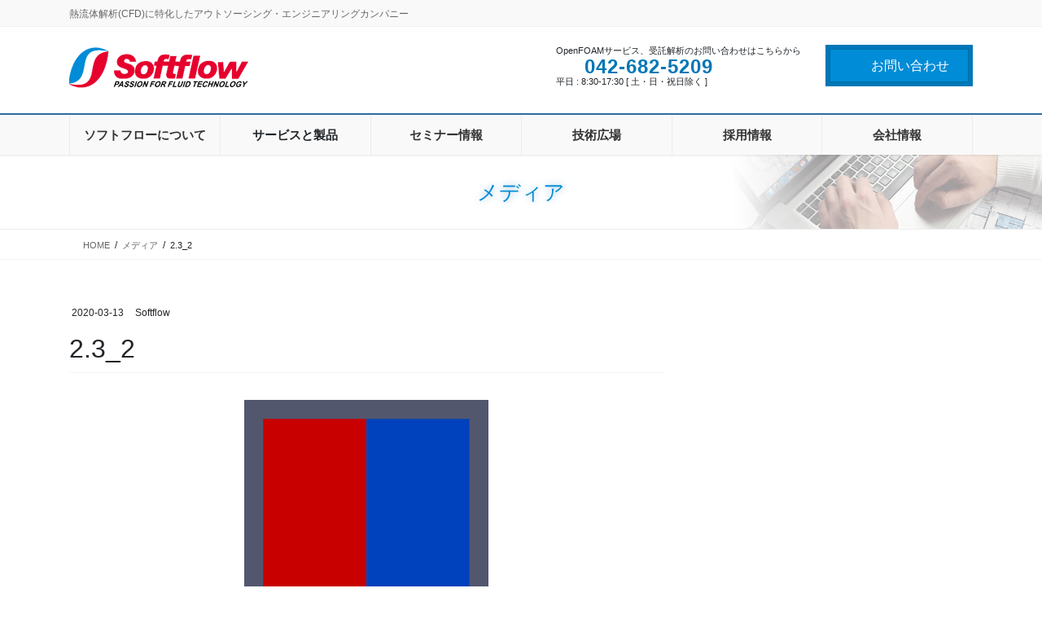

--- FILE ---
content_type: text/html; charset=UTF-8
request_url: https://www.softflow.jp/2-3_2/
body_size: 42857
content:
<!DOCTYPE html><html dir="ltr" lang="ja" prefix="og: https://ogp.me/ns#"><head><meta charset="utf-8"><meta http-equiv="X-UA-Compatible" content="IE=edge"><meta name="viewport" content="width=device-width, initial-scale=1"> <!-- Google tag (gtag.js) --><script async src="https://www.googletagmanager.com/gtag/js?id=G-CE0MKR7ST6"></script><script>window.dataLayer = window.dataLayer || [];function gtag(){dataLayer.push(arguments);}gtag('js', new Date());gtag('config', 'G-CE0MKR7ST6');gtag('config', 'UA-86658918-1');</script> <link media="all" href="https://www.softflow.jp/wp-content/cache/autoptimize/css/autoptimize_8fd568a79d67d7dd47ac2925d0f0f9a4.css" rel="stylesheet"><title>2.3_2 | 株式会社ソフトフロー</title> <!-- All in One SEO 4.9.3 - aioseo.com --><meta name="description" content="図21 etSet実行後 vtkファイル読み込み" /><meta name="robots" content="max-image-preview:large" /><meta name="author" content="Softflow"/><link rel="canonical" href="https://www.softflow.jp/2-3_2/" /><meta name="generator" content="All in One SEO (AIOSEO) 4.9.3" /><meta property="og:locale" content="ja_JP" /><meta property="og:site_name" content="株式会社ソフトフロー | 熱流体解析(CFD)に特化したアウトソーシング・エンジニアリングカンパニー" /><meta property="og:type" content="article" /><meta property="og:title" content="2.3_2 | 株式会社ソフトフロー" /><meta property="og:description" content="図21 etSet実行後 vtkファイル読み込み" /><meta property="og:url" content="https://www.softflow.jp/2-3_2/" /><meta property="og:image" content="https://www.softflow.jp/wp-content/uploads/2020/02/softflow_logo.png" /><meta property="og:image:secure_url" content="https://www.softflow.jp/wp-content/uploads/2020/02/softflow_logo.png" /><meta property="og:image:width" content="220" /><meta property="og:image:height" content="50" /><meta property="article:published_time" content="2020-03-13T01:17:27+00:00" /><meta property="article:modified_time" content="2020-03-13T01:25:59+00:00" /><meta name="twitter:card" content="summary" /><meta name="twitter:title" content="2.3_2 | 株式会社ソフトフロー" /><meta name="twitter:description" content="図21 etSet実行後 vtkファイル読み込み" /><meta name="twitter:image" content="https://www.softflow.jp/wp-content/uploads/2020/02/LOGO.png" /> <script type="application/ld+json" class="aioseo-schema">{"@context":"https:\/\/schema.org","@graph":[{"@type":"BreadcrumbList","@id":"https:\/\/www.softflow.jp\/2-3_2\/#breadcrumblist","itemListElement":[{"@type":"ListItem","@id":"https:\/\/www.softflow.jp#listItem","position":1,"name":"\u30db\u30fc\u30e0","item":"https:\/\/www.softflow.jp","nextItem":{"@type":"ListItem","@id":"https:\/\/www.softflow.jp\/2-3_2\/#listItem","name":"2.3_2"}},{"@type":"ListItem","@id":"https:\/\/www.softflow.jp\/2-3_2\/#listItem","position":2,"name":"2.3_2","previousItem":{"@type":"ListItem","@id":"https:\/\/www.softflow.jp#listItem","name":"\u30db\u30fc\u30e0"}}]},{"@type":"ItemPage","@id":"https:\/\/www.softflow.jp\/2-3_2\/#itempage","url":"https:\/\/www.softflow.jp\/2-3_2\/","name":"2.3_2 | \u682a\u5f0f\u4f1a\u793e\u30bd\u30d5\u30c8\u30d5\u30ed\u30fc","description":"\u56f321 etSet\u5b9f\u884c\u5f8c vtk\u30d5\u30a1\u30a4\u30eb\u8aad\u307f\u8fbc\u307f","inLanguage":"ja","isPartOf":{"@id":"https:\/\/www.softflow.jp\/#website"},"breadcrumb":{"@id":"https:\/\/www.softflow.jp\/2-3_2\/#breadcrumblist"},"author":{"@id":"https:\/\/www.softflow.jp\/author\/softflow\/#author"},"creator":{"@id":"https:\/\/www.softflow.jp\/author\/softflow\/#author"},"datePublished":"2020-03-13T10:17:27+09:00","dateModified":"2020-03-13T10:25:59+09:00"},{"@type":"Organization","@id":"https:\/\/www.softflow.jp\/#organization","name":"\u682a\u5f0f\u4f1a\u793e\u30bd\u30d5\u30c8\u30d5\u30ed\u30fc","description":"\u71b1\u6d41\u4f53\u89e3\u6790(CFD)\u306b\u7279\u5316\u3057\u305f\u30a2\u30a6\u30c8\u30bd\u30fc\u30b7\u30f3\u30b0\u30fb\u30a8\u30f3\u30b8\u30cb\u30a2\u30ea\u30f3\u30b0\u30ab\u30f3\u30d1\u30cb\u30fc","url":"https:\/\/www.softflow.jp\/","logo":{"@type":"ImageObject","url":"https:\/\/www.softflow.jp\/wp-content\/uploads\/2020\/02\/softflow_logo.png","@id":"https:\/\/www.softflow.jp\/2-3_2\/#organizationLogo","width":220,"height":50},"image":{"@id":"https:\/\/www.softflow.jp\/2-3_2\/#organizationLogo"}},{"@type":"Person","@id":"https:\/\/www.softflow.jp\/author\/softflow\/#author","url":"https:\/\/www.softflow.jp\/author\/softflow\/","name":"Softflow","image":{"@type":"ImageObject","@id":"https:\/\/www.softflow.jp\/2-3_2\/#authorImage","url":"https:\/\/secure.gravatar.com\/avatar\/11e4b04c2725289501fdfdd6b26cf36421c5f356b3cc8bbd672b230909f8cbd6?s=96&d=mm&r=g","width":96,"height":96,"caption":"Softflow"}},{"@type":"WebSite","@id":"https:\/\/www.softflow.jp\/#website","url":"https:\/\/www.softflow.jp\/","name":"\u682a\u5f0f\u4f1a\u793e\u30bd\u30d5\u30c8\u30d5\u30ed\u30fc","description":"\u71b1\u6d41\u4f53\u89e3\u6790(CFD)\u306b\u7279\u5316\u3057\u305f\u30a2\u30a6\u30c8\u30bd\u30fc\u30b7\u30f3\u30b0\u30fb\u30a8\u30f3\u30b8\u30cb\u30a2\u30ea\u30f3\u30b0\u30ab\u30f3\u30d1\u30cb\u30fc","inLanguage":"ja","publisher":{"@id":"https:\/\/www.softflow.jp\/#organization"}}]}</script> <!-- All in One SEO --><meta name="dlm-version" content="5.1.6"><link rel="alternate" type="application/rss+xml" title="株式会社ソフトフロー &raquo; フィード" href="https://www.softflow.jp/feed/" /><link rel="alternate" type="application/rss+xml" title="株式会社ソフトフロー &raquo; コメントフィード" href="https://www.softflow.jp/comments/feed/" /><link rel="alternate" title="oEmbed (JSON)" type="application/json+oembed" href="https://www.softflow.jp/wp-json/oembed/1.0/embed?url=https%3A%2F%2Fwww.softflow.jp%2F2-3_2%2F" /><link rel="alternate" title="oEmbed (XML)" type="text/xml+oembed" href="https://www.softflow.jp/wp-json/oembed/1.0/embed?url=https%3A%2F%2Fwww.softflow.jp%2F2-3_2%2F&#038;format=xml" /><meta name="description" content="図21　etSet実行後　vtkファイル読み込み" /><style id='lightning-design-style-inline-css' type='text/css'>:root {--color-key:#008cd6;--wp--preset--color--vk-color-primary:#008cd6;--color-key-dark:#2e6da4;}
/* ltg common custom */:root {--vk-menu-acc-btn-border-color:#333;--vk-color-primary:#008cd6;--color-key:#008cd6;--wp--preset--color--vk-color-primary:#008cd6;--color-key-dark:#0077b6;}.bbp-submit-wrapper .button.submit { background-color:#0077b6 ; }.bbp-submit-wrapper .button.submit:hover { background-color:#008cd6 ; }.veu_color_txt_key { color:#0077b6 ; }.veu_color_bg_key { background-color:#0077b6 ; }.veu_color_border_key { border-color:#0077b6 ; }.btn-default { border-color:#008cd6;color:#008cd6;}.btn-default:focus,.btn-default:hover { border-color:#008cd6;background-color: #008cd6; }.wp-block-search__button,.btn-primary { background-color:#008cd6;border-color:#0077b6; }.wp-block-search__button:focus,.wp-block-search__button:hover,.btn-primary:not(:disabled):not(.disabled):active,.btn-primary:focus,.btn-primary:hover { background-color:#0077b6;border-color:#008cd6; }.btn-outline-primary { color : #008cd6 ; border-color:#008cd6; }.btn-outline-primary:not(:disabled):not(.disabled):active,.btn-outline-primary:focus,.btn-outline-primary:hover { color : #fff; background-color:#008cd6;border-color:#0077b6; }a { color:#337ab7; }
/* Fort */dt { border-left-color:#008cd6; }ul.page-numbers li span.page-numbers.current,.page-link dl .post-page-numbers.current { background-color:#008cd6; }h2,.mainSection-title,.subSection .widget .subSection-title { border-top-color:#008cd6; }.siteFooter { border-top-color:#008cd6; }@media (min-width: 992px){.gMenu_outer { border-top-color:#008cd6; }ul.gMenu > li:hover > a .gMenu_description,ul.gMenu > li.current-post-ancestor > a .gMenu_description,ul.gMenu > li.current-menu-item > a .gMenu_description,ul.gMenu > li.current-menu-parent > a .gMenu_description,ul.gMenu > li.current-menu-ancestor > a .gMenu_description,ul.gMenu > li.current_page_parent > a .gMenu_description,ul.gMenu > li.current_page_ancestor > a .gMenu_description { color: #008cd6; }.gMenu_outer { border-top-color:#2e6da4; }} /* @media (min-width: 768px){ */.btn-default { border-color:#e5e5e5; color:#535353; }:root {--g_nav_main_acc_icon_open_url:url(https://www.softflow.jp/wp-content/themes/lightning-pro/inc/vk-mobile-nav/package/images/vk-menu-acc-icon-open-black.svg);--g_nav_main_acc_icon_close_url: url(https://www.softflow.jp/wp-content/themes/lightning-pro/inc/vk-mobile-nav/package/images/vk-menu-close-black.svg);--g_nav_sub_acc_icon_open_url: url(https://www.softflow.jp/wp-content/themes/lightning-pro/inc/vk-mobile-nav/package/images/vk-menu-acc-icon-open-black.svg);--g_nav_sub_acc_icon_close_url: url(https://www.softflow.jp/wp-content/themes/lightning-pro/inc/vk-mobile-nav/package/images/vk-menu-close-black.svg);}
/* page header */:root{--vk-page-header-url : url(https://www.softflow.jp/wp-content/uploads/2020/03/border1.jpg);}@media ( max-width:575.98px ){:root{--vk-page-header-url : url(https://www.softflow.jp/wp-content/uploads/2020/03/border1.jpg);}}.page-header{ position:relative;color:#008cd6;text-shadow:0px 0px 10px #8dbad6;text-align:center;background: var(--vk-page-header-url, url(https://www.softflow.jp/wp-content/uploads/2020/03/border1.jpg) ) no-repeat 50% center;background-size: cover;}
/* Font switch */.navbar-brand.siteHeader_logo{ font-family:"メイリオ",Meiryo,"ヒラギノ角ゴ ProN W3", Hiragino Kaku Gothic ProN,sans-serif;font-display: swap;}.gMenu_name,.vk-mobile-nav .menu,.mobile-fix-nav-menu{ font-family:"メイリオ",Meiryo,"ヒラギノ角ゴ ProN W3", Hiragino Kaku Gothic ProN,sans-serif;font-display: swap;}.gMenu_description{ font-family:"メイリオ",Meiryo,"ヒラギノ角ゴ ProN W3", Hiragino Kaku Gothic ProN,sans-serif;font-display: swap;}h1,h2,h3,h4,h5,h6,dt,.page-header_pageTitle,.mainSection-title,.subSection-title,.veu_leadTxt,.lead{ font-family:"メイリオ",Meiryo,"ヒラギノ角ゴ ProN W3", Hiragino Kaku Gothic ProN,sans-serif;font-display: swap;}body{ font-family:"メイリオ",Meiryo,"ヒラギノ角ゴ ProN W3", Hiragino Kaku Gothic ProN,sans-serif;font-display: swap;}
.vk-campaign-text{background:#eab010;color:#fff;}.vk-campaign-text_btn,.vk-campaign-text_btn:link,.vk-campaign-text_btn:visited,.vk-campaign-text_btn:focus,.vk-campaign-text_btn:active{background:#fff;color:#4c4c4c;}a.vk-campaign-text_btn:hover{background:#eab010;color:#fff;}.vk-campaign-text_link,.vk-campaign-text_link:link,.vk-campaign-text_link:hover,.vk-campaign-text_link:visited,.vk-campaign-text_link:active,.vk-campaign-text_link:focus{color:#fff;}
/*# sourceURL=lightning-design-style-inline-css */</style> <script type="text/javascript" id="vk-blocks/breadcrumb-script-js-extra">/* <![CDATA[ */
var vkBreadcrumbSeparator = {"separator":""};
//# sourceURL=vk-blocks%2Fbreadcrumb-script-js-extra
/* ]]> */</script> <script type="text/javascript" src="https://www.softflow.jp/wp-includes/js/jquery/jquery.min.js?ver=3.7.1" id="jquery-core-js"></script> <link rel="https://api.w.org/" href="https://www.softflow.jp/wp-json/" /><link rel="alternate" title="JSON" type="application/json" href="https://www.softflow.jp/wp-json/wp/v2/media/667" /><link rel="EditURI" type="application/rsd+xml" title="RSD" href="https://www.softflow.jp/xmlrpc.php?rsd" /><meta name="generator" content="WordPress 6.9" /><link rel='shortlink' href='https://www.softflow.jp/?p=667' /> <noscript><style>.lazyload[data-src]{display:none !important;}</style></noscript><!-- [ VK All in One Expansion Unit OGP ] --><meta property="og:site_name" content="株式会社ソフトフロー" /><meta property="og:url" content="https://www.softflow.jp/2-3_2/" /><meta property="og:title" content="2.3_2 | 株式会社ソフトフロー" /><meta property="og:description" content="図21　etSet実行後　vtkファイル読み込み" /><meta property="og:type" content="article" /> <!-- [ / VK All in One Expansion Unit OGP ] --> <!-- [ VK All in One Expansion Unit twitter card ] --><meta name="twitter:card" content="summary_large_image"><meta name="twitter:description" content="図21　etSet実行後　vtkファイル読み込み"><meta name="twitter:title" content="2.3_2 | 株式会社ソフトフロー"><meta name="twitter:url" content="https://www.softflow.jp/2-3_2/"><meta name="twitter:domain" content="www.softflow.jp"><meta name="twitter:site" content="@Softflow_jp"> <!-- [ / VK All in One Expansion Unit twitter card ] --><link rel="icon" href="https://www.softflow.jp/wp-content/uploads/2020/02/cropped-LOGO-32x32.png" sizes="32x32" /><link rel="icon" href="https://www.softflow.jp/wp-content/uploads/2020/02/cropped-LOGO-192x192.png" sizes="192x192" /><link rel="apple-touch-icon" href="https://www.softflow.jp/wp-content/uploads/2020/02/cropped-LOGO-180x180.png" /><meta name="msapplication-TileImage" content="https://www.softflow.jp/wp-content/uploads/2020/02/cropped-LOGO-270x270.png" /> <!-- [ VK All in One Expansion Unit Article Structure Data ] --><script type="application/ld+json">{"@context":"https://schema.org/","@type":"Article","headline":"2.3_2","image":"","datePublished":"2020-03-13T10:17:27+09:00","dateModified":"2020-03-13T10:25:59+09:00","author":{"@type":"","name":"Softflow","url":"https://www.softflow.jp/","sameAs":""}}</script><!-- [ / VK All in One Expansion Unit Article Structure Data ] --></head><body class="attachment wp-singular attachment-template-default single single-attachment postid-667 attachmentid-667 attachment-png wp-theme-lightning-pro wp-child-theme-lightning-pro-child-sample vk-blocks fa_v7_css post-name-2-3_2 post-type-attachment sidebar-fix sidebar-fix-priority-top bootstrap4 device-pc"> <a class="skip-link screen-reader-text" href="#main">コンテンツに移動</a> <a class="skip-link screen-reader-text" href="#vk-mobile-nav">ナビゲーションに移動</a><header class="siteHeader"><div class="headerTop" id="headerTop"><div class="container"><p class="headerTop_description">熱流体解析(CFD)に特化したアウトソーシング・エンジニアリングカンパニー</p></div><!-- [ / .container ] --></div><!-- [ / #headerTop  ] --><div class="container siteHeadContainer"><div class="navbar-header"><p class="navbar-brand siteHeader_logo"> <a href="https://www.softflow.jp/"> <span><img src="[data-uri]" alt="株式会社ソフトフロー" data-src="https://www.softflow.jp/wp-content/uploads/2020/02/softflow_logo.png" decoding="async" class="lazyload" data-eio-rwidth="220" data-eio-rheight="50" /><noscript><img src="https://www.softflow.jp/wp-content/uploads/2020/02/softflow_logo.png" alt="株式会社ソフトフロー" data-eio="l" /></noscript></span> </a></p><div class="siteHeader_sub"><p class="contact_txt"><span class="contact_txt_catch">OpenFOAMサービス、受託解析のお問い合わせはこちらから</span><span class="contact_txt_tel veu_color_txt_key"><i class="contact_txt_tel_icon fas fa-phone-square"></i>042-682-5209</span><span class="contact_txt_time">平日 : 8:30-17:30 [ 土・日・祝日除く ]</span></p><div class="contact_btn"><a href="https://www.softflow.jp/inquiry/" class="btn btn-primary"><i class="far fa-envelope"></i>お問い合わせ</a></div></div></div><div id="gMenu_outer" class="gMenu_outer"><nav class="menu-%e3%83%a1%e3%82%a4%e3%83%b3%e3%83%88%e3%83%83%e3%83%97%e3%83%a1%e3%83%8b%e3%83%a5%e3%83%bc-container"><ul id="menu-%e3%83%a1%e3%82%a4%e3%83%b3%e3%83%88%e3%83%83%e3%83%97%e3%83%a1%e3%83%8b%e3%83%a5%e3%83%bc" class="menu gMenu vk-menu-acc"><li id="menu-item-124" class="menu-item menu-item-type-post_type menu-item-object-page"><a href="https://www.softflow.jp/about-softflow/"><strong class="gMenu_name">ソフトフローについて</strong></a></li><li id="menu-item-126" class="menu-item menu-item-type-custom menu-item-object-custom menu-item-has-children"><a><strong class="gMenu_name">サービスと製品</strong></a><ul class="sub-menu"><li id="menu-item-116" class="menu-item menu-item-type-post_type menu-item-object-page"><a href="https://www.softflow.jp/openfoam-operation/">OpenFOAM導入運用支援</a></li><li id="menu-item-117" class="menu-item menu-item-type-post_type menu-item-object-page"><a href="https://www.softflow.jp/openfoam-support/">OpenFOAM技術サポート</a></li><li id="menu-item-120" class="menu-item menu-item-type-post_type menu-item-object-page"><a href="https://www.softflow.jp/calculation-service/">受託解析サービス</a></li><li id="menu-item-118" class="menu-item menu-item-type-post_type menu-item-object-page"><a href="https://www.softflow.jp/postflow/">POSTFLOW</a></li><li id="menu-item-2900" class="menu-item menu-item-type-custom menu-item-object-custom"><a href="https://www.softflow.jp/cfd-image-gallery">業界別解析ギャラリー</a></li></ul></li><li id="menu-item-119" class="menu-item menu-item-type-post_type menu-item-object-page menu-item-has-children"><a href="https://www.softflow.jp/seminar/"><strong class="gMenu_name">セミナー情報</strong></a><ul class="sub-menu"><li id="menu-item-6216" class="menu-item menu-item-type-post_type menu-item-object-page"><a href="https://www.softflow.jp/seminar2/">無料セミナー</a></li><li id="menu-item-6215" class="menu-item menu-item-type-post_type menu-item-object-page"><a href="https://www.softflow.jp/seminar/">定期セミナー</a></li></ul></li><li id="menu-item-558" class="menu-item menu-item-type-custom menu-item-object-custom menu-item-has-children"><a href="https://www.softflow.jp/tech-forum/"><strong class="gMenu_name">技術広場</strong></a><ul class="sub-menu"><li id="menu-item-6170" class="menu-item menu-item-type-taxonomy menu-item-object-tech_category"><a href="https://www.softflow.jp/tech_category/tools/">便利ツール</a></li><li id="menu-item-6171" class="menu-item menu-item-type-taxonomy menu-item-object-tech_category"><a href="https://www.softflow.jp/tech_category/case-study/">解析事例</a></li><li id="menu-item-6173" class="menu-item menu-item-type-taxonomy menu-item-object-tech_category"><a href="https://www.softflow.jp/tech_category/ikinari-openfoam/">いきなりOpenFOAM(新着)</a></li><li id="menu-item-6374" class="menu-item menu-item-type-post_type menu-item-object-tech-forum"><a href="https://www.softflow.jp/tech-forum/ikinari-openfoam-index/">いきなりOpenFOAM(一覧)</a></li><li id="menu-item-6172" class="menu-item menu-item-type-taxonomy menu-item-object-tech_category"><a href="https://www.softflow.jp/tech_category/openfoam-info/">OpenFOAM情報</a></li><li id="menu-item-6174" class="menu-item menu-item-type-taxonomy menu-item-object-tech_category"><a href="https://www.softflow.jp/tech_category/openfoam-utilities/">OpenFOAMユーティリティ</a></li></ul></li><li id="menu-item-215" class="menu-item menu-item-type-post_type menu-item-object-page menu-item-has-children"><a href="https://www.softflow.jp/recruit/"><strong class="gMenu_name">採用情報</strong></a><ul class="sub-menu"><li id="menu-item-1024" class="menu-item menu-item-type-post_type menu-item-object-page"><a href="https://www.softflow.jp/recruit/occupation/">職種紹介</a></li><li id="menu-item-1026" class="menu-item menu-item-type-post_type menu-item-object-page"><a href="https://www.softflow.jp/recruit/employee-benefits/">ユニーク制度紹介</a></li><li id="menu-item-1027" class="menu-item menu-item-type-post_type menu-item-object-page"><a href="https://www.softflow.jp/recruit/data-on-softflow/">DATA on Softflow</a></li><li id="menu-item-1025" class="menu-item menu-item-type-post_type menu-item-object-page"><a href="https://www.softflow.jp/recruit/guidelines-for-applicants/">募集要項＆採用フロー</a></li></ul></li><li id="menu-item-205" class="menu-item menu-item-type-post_type menu-item-object-page"><a href="https://www.softflow.jp/company/"><strong class="gMenu_name">会社情報</strong></a></li></ul></nav></div></div></header><div class="section page-header"><div class="container"><div class="row"><div class="col-md-12"><div class="page-header_pageTitle"> メディア</div></div></div></div></div><!-- [ /.page-header ] --> <!-- [ .breadSection ] --><div class="section breadSection"><div class="container"><div class="row"><ol class="breadcrumb" itemscope itemtype="https://schema.org/BreadcrumbList"><li id="panHome" itemprop="itemListElement" itemscope itemtype="http://schema.org/ListItem"><a itemprop="item" href="https://www.softflow.jp/"><span itemprop="name"><i class="fa-solid fa-house"></i> HOME</span></a><meta itemprop="position" content="1" /></li><li itemprop="itemListElement" itemscope itemtype="http://schema.org/ListItem"><a itemprop="item" href=""><span itemprop="name">メディア</span></a><meta itemprop="position" content="2" /></li><li><span>2.3_2</span><meta itemprop="position" content="3" /></li></ol></div></div></div><!-- [ /.breadSection ] --><div class="section siteContent"><div class="container"><div class="row"><div class="col mainSection mainSection-col-two baseSection vk_posts-mainSection" id="main" role="main"><article id="post-667" class="entry entry-full post-667 attachment type-attachment status-inherit hentry"><header class="entry-header"><div class="entry-meta"> <span class="published entry-meta_items">2020-03-13</span> <span class="entry-meta_items entry-meta_updated entry-meta_hidden">/ 最終更新日 : <span class="updated">2020-03-13</span></span> <span class="vcard author entry-meta_items entry-meta_items_author"><span class="fn">Softflow</span></span></div><h1 class="entry-title"> 2.3_2</h1></header><div class="entry-body"><p class="attachment"><a href='https://www.softflow.jp/wp-content/uploads/2020/03/2.3_2.png'><img fetchpriority="high" decoding="async" width="300" height="300" src="[data-uri]" class="attachment-medium size-medium lazyload" alt=""   data-src="https://www.softflow.jp/wp-content/uploads/2020/03/2.3_2-300x300.png" data-srcset="https://www.softflow.jp/wp-content/uploads/2020/03/2.3_2-300x300.png 300w, https://www.softflow.jp/wp-content/uploads/2020/03/2.3_2-150x150.png 150w, https://www.softflow.jp/wp-content/uploads/2020/03/2.3_2.png 450w" data-sizes="auto" data-eio-rwidth="300" data-eio-rheight="300" /><noscript><img fetchpriority="high" decoding="async" width="300" height="300" src="https://www.softflow.jp/wp-content/uploads/2020/03/2.3_2-300x300.png" class="attachment-medium size-medium" alt="" srcset="https://www.softflow.jp/wp-content/uploads/2020/03/2.3_2-300x300.png 300w, https://www.softflow.jp/wp-content/uploads/2020/03/2.3_2-150x150.png 150w, https://www.softflow.jp/wp-content/uploads/2020/03/2.3_2.png 450w" sizes="(max-width: 300px) 100vw, 300px" data-eio="l" /></noscript></a></p><div class="veu_socialSet veu_socialSet-auto veu_socialSet-position-after veu_contentAddSection"><script>window.twttr=(function(d,s,id){var js,fjs=d.getElementsByTagName(s)[0],t=window.twttr||{};if(d.getElementById(id))return t;js=d.createElement(s);js.id=id;js.src="https://platform.twitter.com/widgets.js";fjs.parentNode.insertBefore(js,fjs);t._e=[];t.ready=function(f){t._e.push(f);};return t;}(document,"script","twitter-wjs"));</script><ul><li class="sb_facebook sb_icon"><a class="sb_icon_inner" href="//www.facebook.com/sharer.php?src=bm&u=https%3A%2F%2Fwww.softflow.jp%2F2-3_2%2F&amp;t=2.3_2%20%7C%20%E6%A0%AA%E5%BC%8F%E4%BC%9A%E7%A4%BE%E3%82%BD%E3%83%95%E3%83%88%E3%83%95%E3%83%AD%E3%83%BC" target="_blank" onclick="window.open(this.href,'FBwindow','width=650,height=450,menubar=no,toolbar=no,scrollbars=yes');return false;"><span class="vk_icon_w_r_sns_fb icon_sns"></span><span class="sns_txt">Facebook</span><span class="veu_count_sns_fb"></span></a></li><li class="sb_x_twitter sb_icon"><a class="sb_icon_inner" href="//twitter.com/intent/tweet?url=https%3A%2F%2Fwww.softflow.jp%2F2-3_2%2F&amp;text=2.3_2%20%7C%20%E6%A0%AA%E5%BC%8F%E4%BC%9A%E7%A4%BE%E3%82%BD%E3%83%95%E3%83%88%E3%83%95%E3%83%AD%E3%83%BC" target="_blank" ><span class="vk_icon_w_r_sns_x_twitter icon_sns"></span><span class="sns_txt">X</span></a></li><li class="sb_bluesky sb_icon"><a class="sb_icon_inner" href="https://bsky.app/intent/compose?text=2.3_2%20%7C%20%E6%A0%AA%E5%BC%8F%E4%BC%9A%E7%A4%BE%E3%82%BD%E3%83%95%E3%83%88%E3%83%95%E3%83%AD%E3%83%BC%0Ahttps%3A%2F%2Fwww.softflow.jp%2F2-3_2%2F" target="_blank" ><span class="vk_icon_w_r_sns_bluesky icon_sns"></span><span class="sns_txt">Bluesky</span></a></li><li class="sb_hatena sb_icon"><a class="sb_icon_inner" href="//b.hatena.ne.jp/add?mode=confirm&url=https%3A%2F%2Fwww.softflow.jp%2F2-3_2%2F&amp;title=2.3_2%20%7C%20%E6%A0%AA%E5%BC%8F%E4%BC%9A%E7%A4%BE%E3%82%BD%E3%83%95%E3%83%88%E3%83%95%E3%83%AD%E3%83%BC" target="_blank"  onclick="window.open(this.href,'Hatenawindow','width=650,height=450,menubar=no,toolbar=no,scrollbars=yes');return false;"><span class="vk_icon_w_r_sns_hatena icon_sns"></span><span class="sns_txt">Hatena</span><span class="veu_count_sns_hb"></span></a></li><li class="sb_copy sb_icon"><button class="copy-button sb_icon_inner"data-clipboard-text="2.3_2 | 株式会社ソフトフロー https://www.softflow.jp/2-3_2/"><span class="vk_icon_w_r_sns_copy icon_sns"><i class="fas fa-copy"></i></span><span class="sns_txt">Copy</span></button></li></ul></div><!-- [ /.socialSet ] --></div><div class="entry-footer"></div><!-- [ /.entry-footer ] --></article><!-- [ /#post-667 ] --></div><!-- [ /.mainSection ] --><div class="col subSection sideSection sideSection-col-two baseSection"></div><!-- [ /.subSection ] --></div><!-- [ /.row ] --></div><!-- [ /.container ] --></div><!-- [ /.siteContent ] --> <footer class="section siteFooter"><div class="container sectionBox footerWidget"><div class="row"><div class="col-md-4"><aside class="widget widget_nav_menu" id="nav_menu-5"><h1 class="widget-title subSection-title">ソフトフロー</h1><div class="menu-%e3%83%95%e3%83%83%e3%82%bf%e3%83%bc%e3%83%a1%e3%83%8b%e3%83%a5%e3%83%bc1-container"><ul id="menu-%e3%83%95%e3%83%83%e3%82%bf%e3%83%bc%e3%83%a1%e3%83%8b%e3%83%a5%e3%83%bc1" class="menu"><li id="menu-item-243" class="menu-item menu-item-type-post_type menu-item-object-page menu-item-243"><a href="https://www.softflow.jp/about-softflow/">ソフトフローについて</a></li><li id="menu-item-244" class="menu-item menu-item-type-post_type menu-item-object-page menu-item-244"><a href="https://www.softflow.jp/company/">会社情報</a></li><li id="menu-item-245" class="menu-item menu-item-type-post_type menu-item-object-page menu-item-245"><a href="https://www.softflow.jp/recruit/">採用情報</a></li><li id="menu-item-246" class="menu-item menu-item-type-post_type menu-item-object-page menu-item-246"><a href="https://www.softflow.jp/inquiry/">弊社サービスのお問い合わせ</a></li><li id="menu-item-6153" class="menu-item menu-item-type-post_type menu-item-object-page menu-item-6153"><a href="https://www.softflow.jp/proposal/">ソフトフローへのご提案</a></li><li id="menu-item-277" class="menu-item menu-item-type-post_type menu-item-object-page menu-item-277"><a href="https://www.softflow.jp/privacy-policy/">プライバシーポリシー</a></li><li id="menu-item-288" class="menu-item menu-item-type-post_type menu-item-object-page menu-item-288"><a href="https://www.softflow.jp/terms/">利用条件</a></li></ul></div></aside></div><div class="col-md-4"><aside class="widget widget_nav_menu" id="nav_menu-6"><h1 class="widget-title subSection-title">サービスと製品</h1><div class="menu-%e3%83%95%e3%83%83%e3%82%bf%e3%83%bc%e3%83%a1%e3%83%8b%e3%83%a5%e3%83%bc2-container"><ul id="menu-%e3%83%95%e3%83%83%e3%82%bf%e3%83%bc%e3%83%a1%e3%83%8b%e3%83%a5%e3%83%bc2" class="menu"><li id="menu-item-234" class="menu-item menu-item-type-post_type menu-item-object-page menu-item-234"><a href="https://www.softflow.jp/openfoam-operation/">OpenFOAM導入運用支援</a></li><li id="menu-item-235" class="menu-item menu-item-type-post_type menu-item-object-page menu-item-235"><a href="https://www.softflow.jp/openfoam-support/">OpenFOAM技術サポート</a></li><li id="menu-item-236" class="menu-item menu-item-type-post_type menu-item-object-page menu-item-has-children menu-item-236"><a href="https://www.softflow.jp/calculation-service/">受託解析サービス</a><ul class="sub-menu"><li id="menu-item-237" class="menu-item menu-item-type-post_type menu-item-object-page menu-item-237"><a href="https://www.softflow.jp/calculation-service/thermal-environment-simulation/">温熱環境シミュレーション</a></li></ul></li><li id="menu-item-238" class="menu-item menu-item-type-post_type menu-item-object-page menu-item-has-children menu-item-238"><a href="https://www.softflow.jp/postflow/">POSTFLOW</a><ul class="sub-menu"><li id="menu-item-1638" class="menu-item menu-item-type-post_type menu-item-object-page menu-item-1638"><a href="https://www.softflow.jp/postflow/postflow-lite/">POSTFLOW Liteダウンロード</a></li></ul></li><li id="menu-item-2902" class="menu-item menu-item-type-custom menu-item-object-custom menu-item-2902"><a href="https://www.softflow.jp/cfd-image-gallery">業界別解析ギャラリー</a></li></ul></div></aside></div><div class="col-md-4"><aside class="widget widget_nav_menu" id="nav_menu-7"><h1 class="widget-title subSection-title">技術情報</h1><div class="menu-%e3%83%95%e3%83%83%e3%82%bf%e3%83%bc%e3%83%a1%e3%83%8b%e3%83%a5%e3%83%bc3-container"><ul id="menu-%e3%83%95%e3%83%83%e3%82%bf%e3%83%bc%e3%83%a1%e3%83%8b%e3%83%a5%e3%83%bc3" class="menu"><li id="menu-item-560" class="menu-item menu-item-type-custom menu-item-object-custom menu-item-560"><a href="https://www.softflow.jp/tech-forum/">技術広場</a></li><li id="menu-item-241" class="menu-item menu-item-type-post_type menu-item-object-page menu-item-241"><a href="https://www.softflow.jp/seminar/">定期セミナー</a></li></ul></div></aside><aside class="widget widget_text" id="text-6"><div class="textwidget"><p><a class="twitter-follow-button" href="https://twitter.com/Softflow_jp?ref_src=twsrc%5Etfw" data-size="large" data-lang="ja" data-show-count="false">Follow @Softflow_jp</a><script async src="https://platform.twitter.com/widgets.js" charset="utf-8"></script></p></div></aside><aside class="widget widget_search" id="search-5"><h1 class="widget-title subSection-title">サイト内検索</h1><form role="search" method="get" id="searchform" class="searchform" action="https://www.softflow.jp/"><div> <label class="screen-reader-text" for="s">検索:</label> <input type="text" value="" name="s" id="s" /> <input type="submit" id="searchsubmit" value="検索" /></div></form></aside></div></div></div><div class="container sectionBox copySection text-center"><p>© 2016-2025 Softflow Co., Ltd.</p></div></footer><div id="vk-mobile-nav-menu-btn" class="vk-mobile-nav-menu-btn">MENU</div><div class="vk-mobile-nav vk-mobile-nav-drop-in" id="vk-mobile-nav"><nav class="vk-mobile-nav-menu-outer" role="navigation"><ul id="menu-%e3%83%a1%e3%82%a4%e3%83%b3%e3%83%88%e3%83%83%e3%83%97%e3%83%a1%e3%83%8b%e3%83%a5%e3%83%bc-1" class="vk-menu-acc menu"><li id="menu-item-124" class="menu-item menu-item-type-post_type menu-item-object-page menu-item-124"><a href="https://www.softflow.jp/about-softflow/">ソフトフローについて</a></li><li id="menu-item-126" class="menu-item menu-item-type-custom menu-item-object-custom menu-item-has-children menu-item-126"><a>サービスと製品</a><ul class="sub-menu"><li id="menu-item-116" class="menu-item menu-item-type-post_type menu-item-object-page menu-item-116"><a href="https://www.softflow.jp/openfoam-operation/">OpenFOAM導入運用支援</a></li><li id="menu-item-117" class="menu-item menu-item-type-post_type menu-item-object-page menu-item-117"><a href="https://www.softflow.jp/openfoam-support/">OpenFOAM技術サポート</a></li><li id="menu-item-120" class="menu-item menu-item-type-post_type menu-item-object-page menu-item-120"><a href="https://www.softflow.jp/calculation-service/">受託解析サービス</a></li><li id="menu-item-118" class="menu-item menu-item-type-post_type menu-item-object-page menu-item-118"><a href="https://www.softflow.jp/postflow/">POSTFLOW</a></li><li id="menu-item-2900" class="menu-item menu-item-type-custom menu-item-object-custom menu-item-2900"><a href="https://www.softflow.jp/cfd-image-gallery">業界別解析ギャラリー</a></li></ul></li><li id="menu-item-119" class="menu-item menu-item-type-post_type menu-item-object-page menu-item-has-children menu-item-119"><a href="https://www.softflow.jp/seminar/">セミナー情報</a><ul class="sub-menu"><li id="menu-item-6216" class="menu-item menu-item-type-post_type menu-item-object-page menu-item-6216"><a href="https://www.softflow.jp/seminar2/">無料セミナー</a></li><li id="menu-item-6215" class="menu-item menu-item-type-post_type menu-item-object-page menu-item-6215"><a href="https://www.softflow.jp/seminar/">定期セミナー</a></li></ul></li><li id="menu-item-558" class="menu-item menu-item-type-custom menu-item-object-custom menu-item-has-children menu-item-558"><a href="https://www.softflow.jp/tech-forum/">技術広場</a><ul class="sub-menu"><li id="menu-item-6170" class="menu-item menu-item-type-taxonomy menu-item-object-tech_category menu-item-6170"><a href="https://www.softflow.jp/tech_category/tools/">便利ツール</a></li><li id="menu-item-6171" class="menu-item menu-item-type-taxonomy menu-item-object-tech_category menu-item-6171"><a href="https://www.softflow.jp/tech_category/case-study/">解析事例</a></li><li id="menu-item-6173" class="menu-item menu-item-type-taxonomy menu-item-object-tech_category menu-item-6173"><a href="https://www.softflow.jp/tech_category/ikinari-openfoam/">いきなりOpenFOAM(新着)</a></li><li id="menu-item-6374" class="menu-item menu-item-type-post_type menu-item-object-tech-forum menu-item-6374"><a href="https://www.softflow.jp/tech-forum/ikinari-openfoam-index/">いきなりOpenFOAM(一覧)</a></li><li id="menu-item-6172" class="menu-item menu-item-type-taxonomy menu-item-object-tech_category menu-item-6172"><a href="https://www.softflow.jp/tech_category/openfoam-info/">OpenFOAM情報</a></li><li id="menu-item-6174" class="menu-item menu-item-type-taxonomy menu-item-object-tech_category menu-item-6174"><a href="https://www.softflow.jp/tech_category/openfoam-utilities/">OpenFOAMユーティリティ</a></li></ul></li><li id="menu-item-215" class="menu-item menu-item-type-post_type menu-item-object-page menu-item-has-children menu-item-215"><a href="https://www.softflow.jp/recruit/">採用情報</a><ul class="sub-menu"><li id="menu-item-1024" class="menu-item menu-item-type-post_type menu-item-object-page menu-item-1024"><a href="https://www.softflow.jp/recruit/occupation/">職種紹介</a></li><li id="menu-item-1026" class="menu-item menu-item-type-post_type menu-item-object-page menu-item-1026"><a href="https://www.softflow.jp/recruit/employee-benefits/">ユニーク制度紹介</a></li><li id="menu-item-1027" class="menu-item menu-item-type-post_type menu-item-object-page menu-item-1027"><a href="https://www.softflow.jp/recruit/data-on-softflow/">DATA on Softflow</a></li><li id="menu-item-1025" class="menu-item menu-item-type-post_type menu-item-object-page menu-item-1025"><a href="https://www.softflow.jp/recruit/guidelines-for-applicants/">募集要項＆採用フロー</a></li></ul></li><li id="menu-item-205" class="menu-item menu-item-type-post_type menu-item-object-page menu-item-205"><a href="https://www.softflow.jp/company/">会社情報</a></li></ul></nav></div><script type="speculationrules">{"prefetch":[{"source":"document","where":{"and":[{"href_matches":"/*"},{"not":{"href_matches":["/wp-*.php","/wp-admin/*","/wp-content/uploads/*","/wp-content/*","/wp-content/plugins/*","/wp-content/themes/lightning-pro-child-sample/*","/wp-content/themes/lightning-pro/*","/*\\?(.+)"]}},{"not":{"selector_matches":"a[rel~=\"nofollow\"]"}},{"not":{"selector_matches":".no-prefetch, .no-prefetch a"}}]},"eagerness":"conservative"}]}</script> <script>// Used by Gallery Custom Links to handle tenacious Lightboxes
				//jQuery(document).ready(function () {

					function mgclInit() {
						
						// In jQuery:
						// if (jQuery.fn.off) {
						// 	jQuery('.no-lightbox, .no-lightbox img').off('click'); // jQuery 1.7+
						// }
						// else {
						// 	jQuery('.no-lightbox, .no-lightbox img').unbind('click'); // < jQuery 1.7
						// }

						// 2022/10/24: In Vanilla JS
						var elements = document.querySelectorAll('.no-lightbox, .no-lightbox img');
						for (var i = 0; i < elements.length; i++) {
						 	elements[i].onclick = null;
						}


						// In jQuery:
						//jQuery('a.no-lightbox').click(mgclOnClick);

						// 2022/10/24: In Vanilla JS:
						var elements = document.querySelectorAll('a.no-lightbox');
						for (var i = 0; i < elements.length; i++) {
						 	elements[i].onclick = mgclOnClick;
						}

						// in jQuery:
						// if (jQuery.fn.off) {
						// 	jQuery('a.set-target').off('click'); // jQuery 1.7+
						// }
						// else {
						// 	jQuery('a.set-target').unbind('click'); // < jQuery 1.7
						// }
						// jQuery('a.set-target').click(mgclOnClick);

						// 2022/10/24: In Vanilla JS:
						var elements = document.querySelectorAll('a.set-target');
						for (var i = 0; i < elements.length; i++) {
						 	elements[i].onclick = mgclOnClick;
						}
					}

					function mgclOnClick() {
						if (!this.target || this.target == '' || this.target == '_self')
							window.location = this.href;
						else
							window.open(this.href,this.target);
						return false;
					}

					// From WP Gallery Custom Links
					// Reduce the number of  conflicting lightboxes
					function mgclAddLoadEvent(func) {
						var oldOnload = window.onload;
						if (typeof window.onload != 'function') {
							window.onload = func;
						} else {
							window.onload = function() {
								oldOnload();
								func();
							}
						}
					}

					mgclAddLoadEvent(mgclInit);
					mgclInit();

				//});</script> <a href="#top" id="page_top" class="page_top_btn">PAGE TOP</a><script type="text/javascript" id="vk-blocks/table-of-contents-new-script-js-extra">/* <![CDATA[ */
var vkBlocksTocApi = {"apiUrl":"https://www.softflow.jp/wp-json/vk-blocks/v1/toc_settings"};
//# sourceURL=vk-blocks%2Ftable-of-contents-new-script-js-extra
/* ]]> */</script> <script type="text/javascript" id="eio-lazy-load-js-before">/* <![CDATA[ */
var eio_lazy_vars = {"exactdn_domain":"","skip_autoscale":0,"bg_min_dpr":1.1,"threshold":0,"use_dpr":1};
//# sourceURL=eio-lazy-load-js-before
/* ]]> */</script> <script type="text/javascript" src="https://www.softflow.jp/wp-includes/js/dist/hooks.min.js?ver=dd5603f07f9220ed27f1" id="wp-hooks-js"></script> <script type="text/javascript" src="https://www.softflow.jp/wp-includes/js/dist/i18n.min.js?ver=c26c3dc7bed366793375" id="wp-i18n-js"></script> <script type="text/javascript" id="wp-i18n-js-after">/* <![CDATA[ */
wp.i18n.setLocaleData( { 'text direction\u0004ltr': [ 'ltr' ] } );
//# sourceURL=wp-i18n-js-after
/* ]]> */</script> <script type="text/javascript" id="contact-form-7-js-translations">/* <![CDATA[ */
( function( domain, translations ) {
	var localeData = translations.locale_data[ domain ] || translations.locale_data.messages;
	localeData[""].domain = domain;
	wp.i18n.setLocaleData( localeData, domain );
} )( "contact-form-7", {"translation-revision-date":"2025-11-30 08:12:23+0000","generator":"GlotPress\/4.0.3","domain":"messages","locale_data":{"messages":{"":{"domain":"messages","plural-forms":"nplurals=1; plural=0;","lang":"ja_JP"},"This contact form is placed in the wrong place.":["\u3053\u306e\u30b3\u30f3\u30bf\u30af\u30c8\u30d5\u30a9\u30fc\u30e0\u306f\u9593\u9055\u3063\u305f\u4f4d\u7f6e\u306b\u7f6e\u304b\u308c\u3066\u3044\u307e\u3059\u3002"],"Error:":["\u30a8\u30e9\u30fc:"]}},"comment":{"reference":"includes\/js\/index.js"}} );
//# sourceURL=contact-form-7-js-translations
/* ]]> */</script> <script type="text/javascript" id="contact-form-7-js-before">/* <![CDATA[ */
var wpcf7 = {
    "api": {
        "root": "https:\/\/www.softflow.jp\/wp-json\/",
        "namespace": "contact-form-7\/v1"
    }
};
//# sourceURL=contact-form-7-js-before
/* ]]> */</script> <script type="text/javascript" id="vkExUnit_master-js-js-extra">/* <![CDATA[ */
var vkExOpt = {"ajax_url":"https://www.softflow.jp/wp-admin/admin-ajax.php","hatena_entry":"https://www.softflow.jp/wp-json/vk_ex_unit/v1/hatena_entry/","facebook_entry":"https://www.softflow.jp/wp-json/vk_ex_unit/v1/facebook_entry/","facebook_count_enable":"","entry_count":"1","entry_from_post":"","homeUrl":"https://www.softflow.jp/"};
//# sourceURL=vkExUnit_master-js-js-extra
/* ]]> */</script> <script type="text/javascript" id="dlm-xhr-js-extra">/* <![CDATA[ */
var dlmXHRtranslations = {"error":"An error occurred while trying to download the file. Please try again.","not_found":"\u30c0\u30a6\u30f3\u30ed\u30fc\u30c9\u304c\u5b58\u5728\u3057\u307e\u305b\u3093\u3002","no_file_path":"No file path defined.","no_file_paths":"\u30d5\u30a1\u30a4\u30eb\u30d1\u30b9\u304c\u6307\u5b9a\u3055\u308c\u3066\u3044\u307e\u305b\u3093\u3002","filetype":"Download is not allowed for this file type.","file_access_denied":"Access denied to this file.","access_denied":"Access denied. You do not have permission to download this file.","security_error":"Something is wrong with the file path.","file_not_found":"\u30d5\u30a1\u30a4\u30eb\u304c\u898b\u3064\u304b\u308a\u307e\u305b\u3093\u3002"};
//# sourceURL=dlm-xhr-js-extra
/* ]]> */</script> <script type="text/javascript" id="dlm-xhr-js-before">/* <![CDATA[ */
const dlmXHR = {"xhr_links":{"class":["download-link","download-button"]},"prevent_duplicates":true,"ajaxUrl":"https:\/\/www.softflow.jp\/wp-admin\/admin-ajax.php"}; dlmXHRinstance = {}; const dlmXHRGlobalLinks = "https://www.softflow.jp/download/"; const dlmNonXHRGlobalLinks = []; dlmXHRgif = "https://www.softflow.jp/wp-includes/images/spinner.gif"; const dlmXHRProgress = "1"
//# sourceURL=dlm-xhr-js-before
/* ]]> */</script> <script type="text/javascript" id="lightning-js-js-extra">/* <![CDATA[ */
var lightningOpt = {"header_scrool":"1"};
//# sourceURL=lightning-js-js-extra
/* ]]> */</script> <script defer src="https://www.softflow.jp/wp-content/cache/autoptimize/js/autoptimize_cfeb0af8e839bd16f5f95611482314aa.js"></script></body></html><!-- WP Fastest Cache file was created in 0.605 seconds, on 2026-01-18 @ 12:43 --><!-- need to refresh to see cached version -->